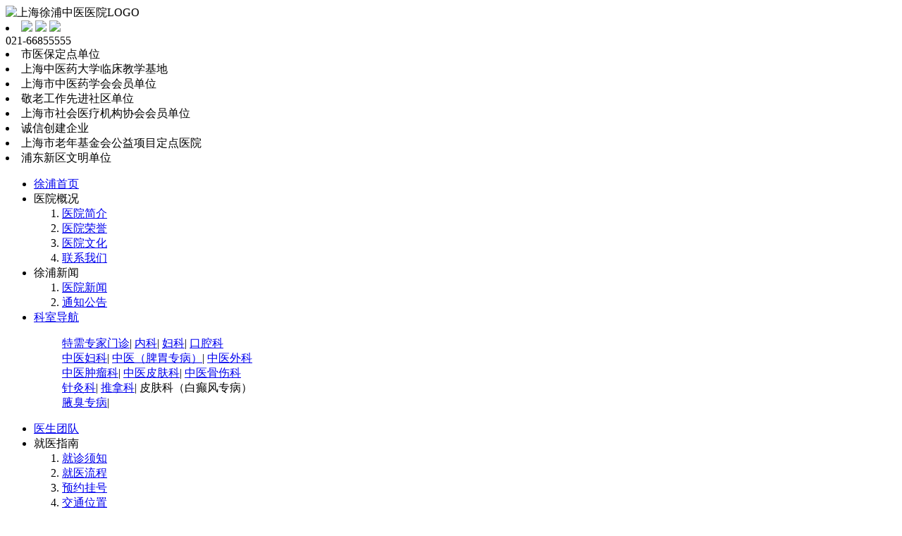

--- FILE ---
content_type: text/html
request_url: http://www.xupu120.com/jzy/4513.html
body_size: 7029
content:
<!DOCTYPE html PUBLIC "-//W3C//DTD XHTML 1.0 Transitional//EN" "http://www.w3.org/TR/xhtml1/DTD/xhtml1-transitional.dtd">
<html xmlns="http://www.w3.org/1999/xhtml">
<head>
<meta http-equiv="Content-Type" content="text/html; charset=gb2312" />
<title>肩周炎是什么原因引起的，我们应该怎么在生活中预防_上海徐浦中医医院</title>
<meta name="keywords" content="肩周炎,是什么,原因,引起,我们,应该,怎么,在生活中,预防" />
<meta name="description" content="首先，肩周炎是一种衰老性疾病，因为这个人体会随着年龄的增长而出现，白发会出现皱纹。事实上，我们的骨骼和肌肉正在老化和松弛。 所以肩周炎本质上是一种退行性无菌性炎症，所以它的主要病例依据是肌肉间有肾脏渗出，那么我来打个肾脏渗出的比方。比如这两" />
<link type="text/css" rel="stylesheet" href="/templets/yunper/css/css.css" />
<link type="text/css" rel="stylesheet" href="/templets/yunper/css/list.css"/>
<script type="text/javascript" src="/templets/yunper/js/jQuery.1.9.1.js" ></script>
<base target="_blank" />
</head>

<body>
<script type="text/javascript">
function  showImg(){
document.getElementById("wxImg").style.display='block';
}
function hideImg(){
document.getElementById("wxImg").style.display='none';
}
</script>
<!--<div style="position:fixed;width:100%;height:200px;z-index:99999;">
<div style="position:absolute;left:0;top:0;width:100%;height:100%;"><a href="http://zx.xupu120.com/registration/guahao/index.html?2021cj"><img src="/swt/2021pc.jpg" alt="徐浦中医春节照常坐诊" style="position:relative;width:1920px;left:50%;margin-left:-960px;top:0;"/></a></div>	
</div>
<div style="height:200px;"></div>-->
<div class="top">
	<div class="head">
		<div class="logo"><img alt="上海徐浦中医医院LOGO" src="/templets/yunper/images/logo.jpg" /></div>		
		<div class="logo_right">
		<div class="tel">
		<li>
		
		<a href="javascript:void(0)" onMouseOut="hideImg()"  onmouseover="showImg()"><img src="/templets/yunper/images/twx.jpg" /></a>
                <div id="wxImg" style="display:none; width:50px;height:50px;back-ground:#f00;position:absolute; z-index:999"><img src="/templets/yunper/images/top_wx.jpg"/></div>
		<a href="https://weibo.com/xupu120"rel="nofollow"><img src="/templets/yunper/images/txl.jpg" /></a>
		<img src="/templets/yunper/images/tcall.jpg" />
		</li>
		<div class="call"><a>021-66855555</a></div>
		</div>
		<div class="ry-r">
                                <li class="impor">市医保定点单位</li>
                               <li class="impor">上海中医药大学临床教学基地</li>	                                		
				<li>上海市中医药学会会员单位</li>                                
                               <li>敬老工作先进社区单位</li>
                                <li>上海市社会医疗机构协会会员单位</li>
                                <li>诚信创建企业</li>
				<li>上海市老年基金会公益项目定点医院</li>
				<li>浦东新区文明单位</li>			
				</div>
		</div>
	</div>
</div>
<script>
var _hmt = _hmt || [];
(function() {
  var hm = document.createElement("script");
  hm.src = "https://hm.baidu.com/hm.js?9240f5d656336a18afe7941e771ca38d";
  var s = document.getElementsByTagName("script")[0]; 
  s.parentNode.insertBefore(hm, s);
})();
</script>

<div class="nav">
	<ul class="ul-list">
		<li><a href="http://www.xupu120.com/">徐浦首页</a></li>
		<li><a >医院概况</a>
			<ol class="ol-list">
				<li><a href="http://www.xupu120.com/yygk/yyjj/1.html" target="_self">医院简介</a></li>
				<li><a href="http://www.xupu120.com/yygk/yyry/1762.html" target="_self">医院荣誉</a></li>
				<li><a href="http://www.xupu120.com/yygk/yywh/2.html" target="_self">医院文化</a></li>
				<li><a href="http://www.xupu120.com/yygk/ywgk/7.html" target="_self">联系我们</a></li>
			</ol>
		</li>
		<li><a>徐浦新闻</a>
			<ol class="ol-list">
				<li><a href="http://www.xupu120.com/yygk/yyxw/" target="_self">医院新闻</a></li>
				<li><a href="http://www.xupu120.com/yygk/yygg/" target="_self">通知公告</a></li>
			</ol>
		</li>
		<li><a href="http://www.xupu120.com/yygk/yyjj/ksjs/1375.html" target="_self">科室导航</a>
			<ol class="ol-list" style="width:330px;">
<p>
<a href="http://www.xupu120.com/tpzj/" target="_self">特需专家门诊</a>|
<a href="http://www.xupu120.com/zynk/" target="_self">内科</a>|
<a href="http://www.xupu120.com/zyfk/" target="_self">妇科</a>|
<a href="http://www.xupu120.com/kqk/" target="_self">口腔科</a><br />
<a href="http://www.xupu120.com/zyfk/" target="_self">中医妇科</a>|
<a href="http://www.xupu120.com/zypw/" target="_self">中医（脾胃专病）</a>|
<a href="http://www.xupu120.com/gck/" target="_self">中医外科</a><br/>
<a href="http://www.xupu120.com/zyzlk/" target="_self">中医肿瘤科</a>|
<a href="http://www.xupu120.com/pfk/" target="_self">中医皮肤科</a>|
<a href="http://www.xupu120.com/gsk/" target="_self">中医骨伤科</a><br/>
<a href="http://www.xupu120.com/zytn/" target="_self">针灸科</a>|
<a href="http://www.xupu120.com/tnk/" target="_self">推拿科</a>|
<a>皮肤科（白癫风专病）</a><br/>
<a href="http://www.xupu120.com/yechou/" target="_self">腋臭专病</a>|
</p>
			</ol>
		</li>
		<li><a href="/yygk/ystd/" target="_self">医生团队</a></li>
		<li><a>就医指南</a>
			<ol class="ol-list">
				<li><a href="http://www.xupu120.com/yygk/jzxz/1775.html" target="_self">就诊须知</a></li>
				<li><a href="http://www.xupu120.com/zxfw/4.html" target="_self">就医流程</a></li>
				<li><a href="http://zx.xupu120.com/registration/guahao/index.html?xupu120">预约挂号</a></li>
				<li><a href="http://www.xupu120.com/yygk/lylx/3.html" target="_self">交通位置</a></li>
				<li><a href="http://www.xupu120.com/yygk/ystd/1774.html" target="_self">医生坐诊表</a></li>
			</ol>
		</li>
		<li><a>徐浦养生</a>
			<ol class="ol-list">
				<li><a href="http://www.xupu120.com/zyys/" target="_self">中医养生 </a></li>
				<li><a href="http://www.xupu120.com/zytl/" target="_self">中医调理</a></li>
				<li><a href="http://www.xupu120.com/zytn/" target="_self">针灸推拿</a></li>
				<li><a href="http://www.xupu120.com/zygf/" target="_self">中医膏方</a></li>
			</ol>
		</li>
		<li><a href="http://www.xupu120.com/swt/" >联系我们</a></li>
	</ul>
</div>
<div class="list-con">
	<div class="list-nav">
		<p>当前位置: 上海徐浦中医医院<a href='http://www.xupu120.com/'></a> > <a href='/gsk/'>中医骨伤科</a> > <a href='/jzy/'>肩周炎</a> > </p>
	</div>
	  <div class="incon-right">         
              <div class="incon-r2">            
                 <h2>肩周炎是什么原因引起的，我们应该怎么在生活中预防</h2>
                 <div class="qq"><a href="/swt/" rel="nofollow">在线咨询</a>       <a href="http://zx.xupu120.com/registration/guahao/index.html?xupu120" rel="nofollow">预约挂号</a>       <a href="/swt/" rel="nofollow">进入答疑区</a>          <a rel="nofollow">发布时间： 2022-08-27</a></div> 
                 <div class="incon-nr">            
                 <p style="color: rgb(0, 0, 0); font-size: medium; padding: 0px; margin: 0px; list-style: none; line-height: 36px; font-family: 微软雅黑;">
	　　首先，肩周炎是一种衰老性疾病，因为这个人体会随着年龄的增长而出现，白发会出现皱纹。事实上，我们的骨骼和肌肉正在老化和松弛。</p>
<p style="color: rgb(0, 0, 0); font-size: medium; padding: 0px; margin: 0px; list-style: none; line-height: 36px; font-family: 微软雅黑;">
	　　所以肩周炎本质上是一种退行性无菌性炎症，所以它的主要病例依据是肌肉间有肾脏渗出，那么我来打个肾脏渗出的比方。比如这两种肌肉，平时我们活动的时候都很光滑，所以有渗出的时候，胶水就粘在相当两种肌肉之间，活动的时候打不开。当我们想要实现这个活动关节的活动度时，就相当于把这两层肌肉。然后是累积劳损、肩关节活动频繁的患者。</p>
<p style="color: rgb(0, 0, 0); font-size: medium; padding: 0px; margin: 0px; list-style: none; line-height: 36px; font-family: 微软雅黑;">
	　　也就是说有急性创伤性扭伤，包括扭伤后处理不当。</p>
<p style="color: rgb(0, 0, 0); font-size: medium; padding: 0px; margin: 0px; list-style: none; line-height: 36px; font-family: 微软雅黑;">
	　　也有一些内科情况，如肩关节脱位或弓骨大结节骨折的患者。此时需要长时间制动。此时需要长时间制动。</p>
<p style="color: rgb(0, 0, 0); font-size: medium; padding: 0px; margin: 0px; list-style: none; line-height: 36px; font-family: 微软雅黑;">
	　　我们用这种肩周比较大的颈部吊带或者石膏，让肩关节长期保持在同一个位置，所以时间长了他就会形成这种粘连。</p>
<p style="color: rgb(0, 0, 0); font-size: medium; padding: 0px; margin: 0px; list-style: none; line-height: 36px; font-family: 微软雅黑; text-align: center;">
	<img alt="" src="http://www.xupu120.com/uploads/allimg/220827/1-220RG62413243.jpg" style="vertical-align: top; border: 0px; width: 500px; height: 333px;" /></p>
<p style="color: rgb(0, 0, 0); font-size: medium; padding: 0px; margin: 0px; list-style: none; line-height: 36px; font-family: 微软雅黑;">
	　　总结肩周炎的成因:</p>
<p style="color: rgb(0, 0, 0); font-size: medium; padding: 0px; margin: 0px; list-style: none; line-height: 36px; font-family: 微软雅黑;">
	　　1.肩周炎是一种退行性无菌性炎症。</p>
<p style="color: rgb(0, 0, 0); font-size: medium; padding: 0px; margin: 0px; list-style: none; line-height: 36px; font-family: 微软雅黑;">
	　　软组织退变多发生在40岁至50岁以上的中老年人，对各种外力的承受能力减弱。</p>
<p style="color: rgb(0, 0, 0); font-size: medium; padding: 0px; margin: 0px; list-style: none; line-height: 36px; font-family: 微软雅黑;">
	　　2.累积应变。经常使用肩关节的人。</p>
<p style="color: rgb(0, 0, 0); font-size: medium; padding: 0px; margin: 0px; list-style: none; line-height: 36px; font-family: 微软雅黑;">
	　　3.急性挫伤前和牵引后肩外伤处理不当。</p>
<p style="color: rgb(0, 0, 0); font-size: medium; padding: 0px; margin: 0px; list-style: none; line-height: 36px; font-family: 微软雅黑;">
	　　4.上肢外伤后，肩部固定时间过长，肩周组织萎缩粘连。</p>
<p style="color: rgb(0, 0, 0); font-size: medium; padding: 0px; margin: 0px; list-style: none; line-height: 36px; font-family: 微软雅黑;">
	　　如何预防肩周炎</p>
<p style="color: rgb(0, 0, 0); font-size: medium; padding: 0px; margin: 0px; list-style: none; line-height: 36px; font-family: 微软雅黑;">
	　　对于长时间伏案工作的上班族来说，经常保持一个姿势不动，肩关节容易受损，引发肩周炎。因此，可以采用一些运动方法来预防肩周炎的发生，简单方便，在办公室或家里都容易操作。</p>
<p style="color: rgb(0, 0, 0); font-size: medium; padding: 0px; margin: 0px; list-style: none; line-height: 36px; font-family: 微软雅黑;">
	　　摆动手臂:保持手臂伸直，举过头顶。以肩膀为轴，前面绕10圈，后面绕10圈。你应该从慢到快转圈摆动你的手臂，然后用你的右臂做同样的动作20次。</p>
<p style="color: rgb(0, 0, 0); font-size: medium; padding: 0px; margin: 0px; list-style: none; line-height: 36px; font-family: 微软雅黑;">
	　　抱头拉肩:双脚分开与肩同宽站立，双手放在脑后，肘部平行于身体伸展。</p>
<p style="color: rgb(0, 0, 0); font-size: medium; padding: 0px; margin: 0px; list-style: none; line-height: 36px; font-family: 微软雅黑;">
	　　耸肩:向左转头，右肩微耸，再向右转头，左肩微耸，交替做50次。</p>
<p style="color: rgb(0, 0, 0); font-size: medium; padding: 0px; margin: 0px; list-style: none; line-height: 36px; font-family: 微软雅黑;">
	　　悬挂动作:用单杠做悬挂动作，从10开始，逐渐增加。</p>
<p style="color: rgb(0, 0, 0); font-size: medium; padding: 0px; margin: 0px; list-style: none; line-height: 36px; font-family: 微软雅黑;">
	　　捏手臂:左手捏右臂，从肩到腕，再从腕到肩。重复5-10次，再换另一侧。</p>
<p style="color: rgb(0, 0, 0); font-size: medium; padding: 0px; margin: 0px; list-style: none; line-height: 36px; font-family: 微软雅黑;">
	　　虽然大部分肩关节疾病可以通过保守治疗或反复训练得到缓解或治愈，但仍有部分肩痛患者需要到医院进行系统治疗，如针灸、理疗等。</p>

				   (文章来源：39健康等网络健康科普平台)
                  </div>
                 <div class="pian"><i>上一篇：<a href='/jzy/4498.html'>肩周炎是什么原因引起的，我们应该怎么在生活中预防</a> </i><i style="margin-left:30px">下一篇：<a href='/jzy/4514.html'>肩膀总疼不知道原因？您有了解过肩周炎吗？</a> </i></div>
              </div>        
	</div>
	<div class="list-right">
		<div class="list-dh">
			<h3>服务导航</h3>
			<ul>
				<li><a href="/yygk/lylx/3.html"><img src="/templets/yunper/images/list_01.jpg"  alt="徐浦医院位置"/></a></li>
				<li><a href="/yygk/lcfb/1773.html"><img src="/templets/yunper/images/list_02.jpg"  alt="徐浦楼层位置"/></a></li>
				<li><a href="http://zx.xupu120.com/registration/guahao/index.html?xupu120"><img src="/templets/yunper/images/list_03.jpg" alt="徐浦预约通道" /></a></li>
				<li><a href="/zxfw/4.html"><img src="/templets/yunper/images/list_04.jpg" alt="徐浦就诊流程" /></a></li>
				<li><a href="/yygk/ystd/1774.html"><img src="/templets/yunper/images/list_05.jpg" alt="徐浦医生门诊" /></a></li>
				<li><a href="/swt/"><img src="/templets/yunper/images/list_06.jpg" alt="徐浦在线沟通" /></a></li>
			</ul>
		</div>
		<div class="list-gg">
			<h3>医院公告</h3>
			<div class="ggnr">
				<ul>
			<li><a href="/yygk/yygg/6812.html" title="喜讯！上海市中医医院呼吸道疾病专家刘丹坐诊徐浦">喜讯！上海市中医医院呼吸道疾病专家刘丹坐诊徐浦</a></li>
<li><a href="/yygk/yygg/6890.html" title="安徽省名中医吴福宁坐诊徐浦，为健康保驾护航">安徽省名中医吴福宁坐诊徐浦，为健康保驾护航</a></li>
<li><a href="/yygk/yygg/6813.html" title="喜讯！上海龙华医院脾胃病专家杨文忠坐诊徐浦">喜讯！上海龙华医院脾胃病专家杨文忠坐诊徐浦</a></li>
<li><a href="/yygk/yygg/1786.html" title="上海岳阳医院特需门诊特聘中医顾家政坐诊徐浦">上海岳阳医院特需门诊特聘中医顾家政坐诊徐浦</a></li>
<li><a href="/yygk/yygg/1787.html" title="上海岳阳医院中医科医生杨菁华坐诊徐浦">上海岳阳医院中医科医生杨菁华坐诊徐浦</a></li>
   
				</ul>
			</div>
		</div>
	</div>
</div>
<div class="clear"></div>
<div class="foot">
	<div class="foot_nr"> 
		<div class="dizhi">
			<p class="lx">健康热线：021-6685 5555<br/>
				地址：浦东新区上南路4091号（近凌兆路） </p>
			       <p><a href="https://www.beian.gov.cn/">公安部备案号：31011502000970</a><br/>
                                ICP备案号：<a href="https://beian.miit.gov.cn">沪ICP备16020585号-19</a><br />
				医疗备案：沪卫（中医）网审【2014】第20013号<br />
				本网站信息仅供参考，不能作为诊疗及医疗依据。<script type="text/javascript" src="https://s4.cnzz.com/z_stat.php?id=1277971894&web_id=1277971894"></script> </p>
		</div>
		<div class="wx"><img src="/templets/yunper/images/wx.jpg" /></div>
	</div>
<!-百度自动推送代码->
<script>
(function(){
    var bp = document.createElement('script');
    var curProtocol = window.location.protocol.split(':')[0];
    if (curProtocol === 'https'){
   bp.src = 'https://zz.bdstatic.com/linksubmit/push.js';
  }
  else{
  bp.src = 'http://push.zhanzhang.baidu.com/push.js';
  }
    var s = document.getElementsByTagName("script")[0];
    s.parentNode.insertBefore(bp, s);
})();
</script>
<script>
var _hmt = _hmt || [];
(function() {
  var hm = document.createElement("script");
  hm.src = "https://hm.baidu.com/hm.js?6372a43c2ea86c1f59b871f2031dec6f";
  var s = document.getElementsByTagName("script")[0]; 
  s.parentNode.insertBefore(hm, s);
})();
</script>

</div>
 
<div class="commonWindows">
	<ul>
		<li class="Li00"> <a href="/swt/"> <span class="pic"> </span> <span class="txt">咨询</span> </a> </li>
		<li class="Li01"> <a href="/swt/"> <span class="pic"> </span> <span class="txt">电话</span> </a>
                 <p class="dianhua">请拨打：021-6685 5555</p>
                 </li>
		<li class="Li03"> <a href="http://zx.xupu120.com/registration/guahao/index.html?xuanfu"> <span class="pic"> </span> <span class="txt">预约</span> </a> </li>
		<li class="Li05"> <a> <span class="pic"> </span> <span class="txt">公众号</span> </a>
		<p class="erweima"><img src="/templets/yunper/images/wx.png" width="144" heigth="146" alt="徐浦二维码"></p>
		</li>
		<li class="Li06"> <a class="linkanimate" href="#backToTop" target="_self"> <span class="pic"> </span> <span class="txt">返回顶部</span> </a> </li>
	</ul>
</div>
<script type="text/javascript">
//<![CDATA[
jQuery(".commonWindows .Li05").on("click",function(){
  jQuery(".erweimaBigBox").show(500);
})
jQuery(".commonWindows .Li01").on("click",function(){
  jQuery(".dianhuaBigBox").show(500);
})
$(document).ready(function(){
  $(".nihao").click(function(){
  $(".commonWindows ul").hide();
  $(".commonWindows").css("border","none");
  });
});
$(".linkanimate").click(function() {
$('body,html').animate({
scrollTop: 0
}, 1000);
return false;
});
//]]>
</script> 
</body>
</html>
